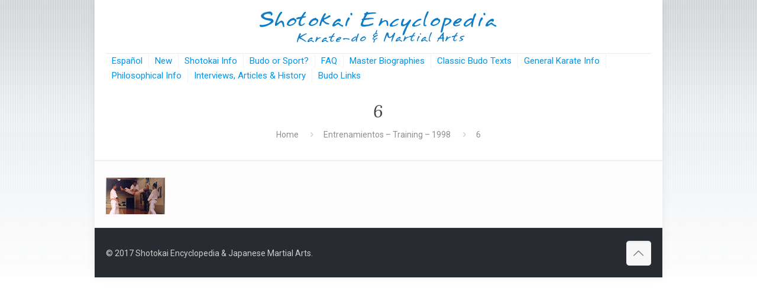

--- FILE ---
content_type: text/css
request_url: https://shotokai.com/wp-content/themes/shotokai/style.css?ver=17.3
body_size: -290
content:
/*
Theme Name: shotokai
Author: shotokai
Description: shotokai
Theme URI: http://shotokai.com/
Author URI: http://shotokai.com
License: shotokai
License URI: -
Version: 17.3

All css files are placed in /css/ folder
*/